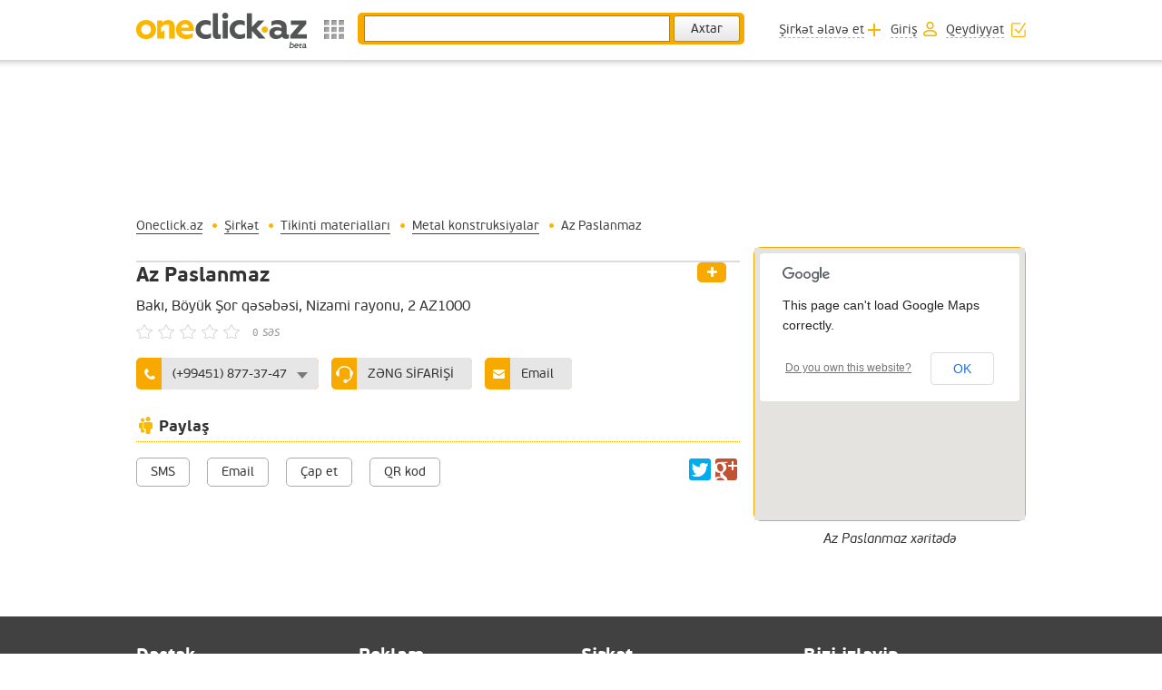

--- FILE ---
content_type: text/html; charset=utf-8
request_url: https://oneclick.az/company/az-paslanmaz/Az+Paslanmaz?hl=az
body_size: 26203
content:
<!DOCTYPE html>
<html xmlns="http://www.w3.org/1999/xhtml" lang="az">
    <head>
        <title>Az Paslanmaz / Metal konstruksiyalar / Tikinti materialları / Şirkət / Oneclick.az</title>
        <meta http-equiv="content-type" content="text/html; charset=utf-8" />
        <meta property="og:site_name" content="Oneclick.az - Biznes informasiya portalı"/>
        <meta http-equiv="Content-Language" content="az"/>
        <meta property="og:title" content="Az Paslanmaz" />        <meta property="og:url" content="https://oneclick.az/company/az-paslanmaz/Az+Paslanmaz?hl=az" />
                    <meta property="og:image" content="https://oneclick.az/images/oneclick-fb-logo.png" />
                            <meta name="description" property="og:description" content="Az Paslanmaz, Baki, Azərbaycan, Metal konstruksiyalar, Tikinti materialları, Şirkət, Oneclick.az" />
            <meta name="keywords" content="Az Paslanmaz, Baki, Azərbaycan, Metal konstruksiyalar, Tikinti materialları, Şirkət, Oneclick.az"/>
                <meta property="fb:app_id" content="248515175337459" />
        <meta name="msvalidate.01" content="7BFCA4062911513D919DC67509A3C045" />
        <meta name='wmail-verification' content='5748be89fb4a46ba' />
        <meta name='yandex-verification' content='6522c3b0fe209b1c' />
        <base href="https://oneclick.az/"/>
        <link rel="stylesheet" type="text/css" href="https://oneclick.az/css/font/stylesheet.css"/>
        <link rel="stylesheet" type="text/css" href="https://oneclick.az/css/index2.css?v=1"/>
        <link rel="stylesheet" href="https://oneclick.az/css/company_print_view.css" type="text/css" media="print" />
        <link rel="stylesheet" type="text/css" href="https://oneclick.az/js/jquery.mCustomScrollbar/jquery.mCustomScrollbar.css"/>
        <meta name="revisit-after" content="1 days"/>
        <!--[if gte IE 9]>
          <style type="text/css">
            .button {
               filter: none;
            }
          </style>
        <![endif]-->
        <script type='text/javascript' src="https://oneclick.az/js/jquery/jquery.min.js"></script>
        <script type='text/javascript' src='https://oneclick.az/js/swfobject.js'></script>
        <script type="text/javascript">
            var $domain = 'https://oneclick.az/';
            var $_LANG = Array();
        </script>
        <!-- a17985c752cb72af2680a3a76616741e -->
        <meta name="verify-admitad" content="74305dcdd8" />
    </head>
    <body>
        <div id="wrapper">
            <header>
                <div id="top_tools" class="full">
                    <div class="wrapper">
                        <a href="https://oneclick.az/" id="oneclick_top" title="Oneclick.az"><span>Oneclick.az - Biznes informasiya portalı</span></a>
                        <div class="langense stylized_select">
                            <ul>
                                <li>AZ</li>
                                                                                                                                                                                                <li><a href="https://oneclick.az/company/az-paslanmaz/Az+Paslanmaz?hl=en" title="ENG" lang="en">EN</a></li>
                                                                                                                                                            <li><a href="https://oneclick.az/company/az-paslanmaz/Az+Paslanmaz?hl=ru" title="RUS" lang="ru">RU</a></li>
                                                                                                        </ul>
                        </div>
                        <div id="menu">
                            <span id="menu_trigger"></span>
                            <div id="menu_container">
                                <div class="wrapper">
                                    <ul class="menus">
                                                                                                                                    <li itemscope="itemscope" itemtype="http://schema.org/SiteNavigationElement">
                                                    <a href="/business" title="Kataloq" itemprop="url" class="">
                                                        <img src="https://oneclick.az/uploads/menu/kataloq_1416488415.png" alt="" />
                                                        <span itemprop="name">Kataloq</span>
                                                    </a>
                                                </li>
                                                                                                                                                                                <li itemscope="itemscope" itemtype="http://schema.org/SiteNavigationElement">
                                                    <a href="/weather" title="Hava" itemprop="url" class="">
                                                        <img src="https://oneclick.az/uploads/menu/hava_1416488680.png" alt="" />
                                                        <span itemprop="name">Hava</span>
                                                    </a>
                                                </li>
                                                                                                                                                                                <li itemscope="itemscope" itemtype="http://schema.org/SiteNavigationElement">
                                                    <a href="/currency" title="Məzənnə" itemprop="url" class="">
                                                        <img src="https://oneclick.az/uploads/menu/valyuta_1416488788.png" alt="" />
                                                        <span itemprop="name">Məzənnə</span>
                                                    </a>
                                                </li>
                                                                                                                                                                                <li itemscope="itemscope" itemtype="http://schema.org/SiteNavigationElement">
                                                    <a href="/posters" title="Anonslar" itemprop="url" class="">
                                                        <img src="https://oneclick.az/uploads/menu/afisha_1417441748.png" alt="" />
                                                        <span itemprop="name">Anonslar</span>
                                                    </a>
                                                </li>
                                                                                                                                                                                <li itemscope="itemscope" itemtype="http://schema.org/SiteNavigationElement">
                                                    <a href="/news" title="Xəbərlər" itemprop="url" class="">
                                                        <img src="https://oneclick.az/uploads/menu/xeberler_1417441759.png" alt="" />
                                                        <span itemprop="name">Xəbərlər</span>
                                                    </a>
                                                </li>
                                                                                                                                                                                                                                                                    <li itemscope="itemscope" itemtype="http://schema.org/SiteNavigationElement">
                                                    <a href="/flights" title="Avia reyslər" itemprop="url" class="">
                                                        <img src="https://oneclick.az/uploads/menu/Aviareys_1416489028.png" alt="" />
                                                        <span itemprop="name">Avia reyslər</span>
                                                    </a>
                                                </li>
                                                                                                                                                                                <li itemscope="itemscope" itemtype="http://schema.org/SiteNavigationElement">
                                                    <a href="/games" title="Oyunlar" itemprop="url" class="">
                                                        <img src="https://oneclick.az/uploads/menu/game_1416489098.png" alt="" />
                                                        <span itemprop="name">Oyunlar</span>
                                                    </a>
                                                </li>
                                                                                                                        </ul>
                                </div>
                            </div>
                        </div>
                        <div itemscope itemtype="http://schema.org/WebSite">
                            <meta itemprop="url" content="https://oneclick.az/"/>                        
                            <form itemprop="potentialAction" itemscope itemtype="http://schema.org/SearchAction" action="https://oneclick.az/business/search" method="get" rel="search">
                                <meta itemprop="target" content="https://oneclick.az/business/search?q={q}"/>
                                <input itemprop="query-input" type="text" id="q" name="q" required/>
                                <input type="submit" class="button" value="Axtar"/>
                            </form>
                        </div>
                        <div class="account_tools">
                            <ul>
                                <li></li>
                                                                        <li><a href="javascript:;" onclick="nePopup('login_form', 'ONECLICK HESABINIZA DAXİL OLUN', '',{width: '700px'}, 'https://oneclick.az/account/login?ajax=true', true, false);" class="add"><span>Şirkət əlavə et</span></a></li>
                                    <li><a href="javascript:;" onclick="nePopup('login_form', 'ONECLICK HESABINIZA DAXİL OLUN', '',{width: '700px'}, 'https://oneclick.az/account/login?ajax=true', true, false);" class="login"><span>Giriş</span></a></li>
                                    <li><a href="javascript:;" onclick="nePopup('login_form', 'ONECLICK HESABINIZI YARADIN', '',{width: '800px'}, 'https://oneclick.az/account/registrate?ajax=true', true, false);" class="register"><span>Qeydiyyat</span></a></li>
                                                                        </ul>
                        </div>
                    </div>
                </div>
                            </header>
                                            <div class="wrapper clear">
                    <div id="banner">
                        
                    </div>
                    <ul class="path" itemscope itemtype="http://schema.org/BreadcrumbList">
                                <li itemprop="itemListElement" itemscope itemtype="http://schema.org/ListItem">
                    <a href="https://oneclick.az/" title="Oneclick.az" itemprop="item url">
                <span itemprop="name">Oneclick.az</span>
            </a>
                <meta itemprop="position" content="1" />
    </li>
            <li itemprop="itemListElement" itemscope itemtype="http://schema.org/ListItem">
                    <a href="https://oneclick.az/company" title="Şirkət" itemprop="item url">
                <span itemprop="name">Şirkət</span>
            </a>
                <meta itemprop="position" content="2" />
    </li>
            <li itemprop="itemListElement" itemscope itemtype="http://schema.org/ListItem">
                    <a href="https://oneclick.az/business/Construction-materials/Tikinti+materiallari" title="Tikinti materialları" itemprop="item url">
                <span itemprop="name">Tikinti materialları</span>
            </a>
                <meta itemprop="position" content="3" />
    </li>
            <li itemprop="itemListElement" itemscope itemtype="http://schema.org/ListItem">
                    <a href="https://oneclick.az/business/Construction-materials/Steel-building/Metal+konstruksiyalar" title="Metal konstruksiyalar" itemprop="item url">
                <span itemprop="name">Metal konstruksiyalar</span>
            </a>
                <meta itemprop="position" content="4" />
    </li>
            <li itemprop="itemListElement" itemscope itemtype="http://schema.org/ListItem">
                    <span itemprop="name">Az Paslanmaz</span>
                <meta itemprop="position" content="5" />
    </li>
    
                    </ul>
                        <div class="right_part">
    <div id="map_small">
        <a href="javascript:;" onclick="nePopup('show_map_big', 'Xəritədə göstər', '',{width: '600px', 'min-height': '610px'}, 'https://oneclick.az/company/az-paslanmaz/get-direction', true, function (){getDirection(40.419563,49.871159, 'Az Paslanmaz')});" class="show_map_big">Xəritədə göstər</a>
        <div id="map_small_container"></div>
    </div>
    <h3>Az Paslanmaz xəritədə</h3>
    
</div>
<div class="left_part company" itemscope itemtype="http://schema.org/LocalBusiness ">
        <div id="banner_c">
            

        </div>
            <a class="bookmark login" href="javascript:;" onclick="nePopup('login_form', 'ONECLICK HESABINIZA DAXİL OLUN', '',{width: '700px'}, 'https://oneclick.az/account/login?ajax=true', true, false);"><span>Seçilmişlərə</span></a>
                            <h1 itemprop="name">Az Paslanmaz</h1>
    <span class="adres" itemprop="address">
Bakı, Böyük Şor qəsəbəsi, Nizami rayonu, 2 <span>AZ1000</span>
</span>
<span class="star star hover"><span data-id="23722" data-star=""><star>***</star></span> <kbd>0</kbd> səs</span>
<meta class="hdir" data-latitude="40.419563" data-longitude="49.871159" title="Az Paslanmaz"/>
<div class="contact_info">
    <ul>
        <li class="phone more">
                                                <a><span itemprop="telephone">(+99451) 877-37-47</span></a>
                                                <ul>
                                                                                                    <li>
                            <a><span itemprop="telephone">(+99455) 665-37-47</span></a>
                        </li>
                                                                            <li>
                            <a><span itemprop="telephone">(+99470) 665-37-47</span></a>
                        </li>
                                                                    </ul>
                    </li>
        <noindex>
                            <li class="ordercall">
                                            <a href="javascript:;" onclick="nePopup('login_form', 'Oneclick hesabınızla sayta daxil olun', '',{width: '700px'}, 'https://oneclick.az/account/login?ajax=true', true, false);"><span>ZƏNG SİFARİŞİ</span></a>
                                            </li>
                                                                        <li class="email"><a href="javascript:;" onclick="nePopup('login_form', 'Oneclick hesabınızla sayta daxil olun', '',{width: '700px'}, 'https://oneclick.az/account/login?ajax=true', true, false);"><span>Email</span></a></li>
                                                            </noindex>
    </ul>
</div>
<div class="custom_block" id='company_share_tools'>
    <h3>Paylaş</h3>
    <script type="text/javascript" src="//yastatic.net/share/share.js" charset="utf-8"></script>
    <div class="yashare-auto-init right" data-yashareL10n="ru" data-yashareQuickServices="facebook,twitter,gplus" data-yashareTheme="counter"></div> 
    <noindex>
        <ul class="custom_share">
                            <li><a href="javascript:;" onclick="nePopup('login_form', 'Oneclick hesabınızla sayta daxil olun', '',{width: '700px'}, 'https://oneclick.az/account/login?ajax=true', true, false);"><span>SMS</span></a></li>
                <li><a href="javascript:;" onclick="nePopup('login_form', 'Oneclick hesabınızla sayta daxil olun', '',{width: '700px'}, 'https://oneclick.az/account/login?ajax=true', true, false);"><span>Email</span></a></li>
                <li><a href="javascript:window.print();"><span>Çap et</span></a></li>
                <li><a href="javascript:;" onclick="nePopup('login_form', 'QR kod', '<img src=\'https://oneclick.az/uploads/poi/23722/qrcode.png\' alt=\'\' />', false, false, true, false);"><span>QR kod</span></a></li>
                                </ul>
    </noindex>
</div>
<br/>
<br/>
<br/>
<br/>
<div class="fb-comments" data-href="https://oneclick.az/company/az-paslanmaz" data-width="100%" data-numposts="5" data-colorscheme="light"></div>
<br/>
<br/>
<br/>
<br/>
</div>
<script type="text/javascript" src="https://maps.google.com/maps/api/js?sensor=true"></script>
<script type='text/javascript' src='https://oneclick.az/js/gmaps.js'></script>
<script type="text/javascript">
    $(document).ready(function () {
        init_big_map()
    });
    $_LANG['marker_here'] = "Markeri buraya";
    $_LANG['center_here'] = "Mərkəzləşdirin";
</script>


                    <div class="clear">&nbsp;</div>
                </div>
                    </div>
        <footer>
            <div id="bottom_menu">
                <div class="wrapper">
                    <nav>
                        <ul>
                                        <li>
            <h3>Dəstək</h3>
                            <ul>
                                                                        <li><a href="https://oneclick.az/support/contact-us?hl=az">Bizimlə əlaqə</a></li>
                                                                                                <li><a href="https://oneclick.az/support/faq?hl=az">Sual-Cavab</a></li>
                                                                                                <li><a href="/terms_of_use">Saytdan istifadə qaydaları</a></li>
                                                            </ul>
                    </li>
                <li>
            <h3>Reklam</h3>
                            <ul>
                                                                        <li><a href="https://oneclick.az/Advertising/advertise-with-us?hl=az">Saytda reklam</a></li>
                                                                                                <li><a href="https://oneclick.az/Advertising/statistics?hl=az">Auditoriya və statistika</a></li>
                                                                                                <li><a href="https://oneclick.az/Advertising/requirements?hl=az">Tələb və təkliflər</a></li>
                                                            </ul>
                    </li>
                <li>
            <h3>Şirkət</h3>
                            <ul>
                                                                        <li><a href="https://oneclick.az/Company/about-oneclick?hl=az">Layihə haqqında</a></li>
                                                                                                <li><a href="https://oneclick.az/Company/press-release?hl=az">Press-reliz</a></li>
                                                                                                <li><a href="https://oneclick.az/Company/vacancy?hl=az">Vakansiya</a></li>
                                                            </ul>
                    </li>
                                                    
                            <li>
                                <h3>Bizi izləyin</h3>
                                <a href="https://www.facebook.com/oneclick.az" target="_blank" id="fb"><span>fb</span></a>
                                <a href="https://plus.google.com/u/0/b/106774593310514923188/" target="_blank" id="gplus"><span>g+</span></a>
                                <a href="https://twitter.com/oneclickaz" target="_blank" id="tw"><span>tw</span></a>
                                <a href="https://www.youtube.com/user/oneclickaz" target="_blank" id="ins"><span>ins</span></a>
                                <a href="#" id="mobile_version"><span>Mobil versiya</span></a>
                            </li>
                        </ul>
                    </nav>
                </div>
            </div>
            <div id="copyright">
                <div class="wrapper">
                    <span>Copyright © 2014 ONECLICK.AZ</span>
                    <a href="https://oneclick.az/terms_of_use">Saytdan istifadə qaydaları</a>
                    <a href="https://oneclick.az/sitemap">Saytın xəritəsi</a>                    
                    <div class="langense stylized_select">
                        <ul class="to_top">
                                                                                                                                                                <li><a href="https://oneclick.az/company/az-paslanmaz/Az+Paslanmaz?hl=en" title="ENG" lang="az">EN</a></li>
                                                                                                                                        <li><a href="https://oneclick.az/company/az-paslanmaz/Az+Paslanmaz?hl=ru" title="RUS" lang="az">RU</a></li>
                                                                                                <li>AZ</li>
                        </ul>
                    </div>
                    <div id="liveinternet">
                        <!--LiveInternet counter--><script type="text/javascript">document.write("<a href='//www.liveinternet.ru/click' target=_blank><img src='//counter.yadro.ru/hit?t17.6;r" + escape(document.referrer) + ((typeof(screen)=="undefined")?"":";s"+screen.width+"*"+screen.height+"*"+(screen.colorDepth?screen.colorDepth:screen.pixelDepth)) + ";u" + escape(document.URL) + ";" + Math.random() + "' border=0 width=88 height=31 alt='' title='LiveInternet: показано число просмотров за 24 часа, посетителей за 24 часа и за сегодня'><\/a>")</script><!--/LiveInternet-->
                    </div>
                </div>
            </div>
        </footer>
        </div>
        <div id="popup_container"></div>
        <div id="menu_bg"></div>
        <script type='text/javascript' src='https://oneclick.az/js/jquery.easing.1.3.js'></script> 
        <script type='text/javascript' src='https://oneclick.az/js/jquery.mousewheel.min.js'></script> 
        <script type='text/javascript' src='https://oneclick.az/js/jquery.cycle2.min.js'></script> 
        <script type='text/javascript' src='https://oneclick.az/js/jquery.cycle2.prevnext.min.js'></script> 
        <script type='text/javascript' src='https://oneclick.az/js/jquery.mCustomScrollbar/jquery.mCustomScrollbar.min.js'></script> 
        <script type='text/javascript' src='https://oneclick.az/js/site.js'></script>
        
            <script type="text/javascript">
                        (function (i, s, o, g, r, a, m) {
                            i['GoogleAnalyticsObject'] = r;
                            i[r] = i[r] || function () {
                                (i[r].q = i[r].q || []).push(arguments)
                            }, i[r].l = 1 * new Date();
                            a = s.createElement(o),
                                    m = s.getElementsByTagName(o)[0];
                            a.async = 1;
                            a.src = g;
                            m.parentNode.insertBefore(a, m)
                        })(window, document, 'script', '//www.google-analytics.com/analytics.js', 'ga');

                ga('create', 'UA-55021901-1', 'auto');
                ga('send', 'pageview');
            </script>
            <div id="fb-root"></div>
            <script>(function (d, s, id) {
                    var js, fjs = d.getElementsByTagName(s)[0];
                    if (d.getElementById(id))
                        return;
                    js = d.createElement(s);
                    js.id = id;
                    js.src = "//connect.facebook.net/en_US/sdk.js#xfbml=1&appId=283502048513638&version=v2.0";
                    fjs.parentNode.insertBefore(js, fjs);
                }(document, 'script', 'facebook-jssdk'));</script>
            <!-- Yandex.Metrika counter --><script type="text/javascript"> (function (d, w, c) {
                    (w[c] = w[c] || []).push(function () {
                        try {
                            w.yaCounter28055426 = new Ya.Metrika({id: 28055426, webvisor: true});
                        } catch (e) {
                        }
                    });
                    var n = d.getElementsByTagName("script")[0], s = d.createElement("script"), f = function () {
                        n.parentNode.insertBefore(s, n);
                    };
                    s.type = "text/javascript";
                    s.async = true;
                    s.src = (d.location.protocol == "https:" ? "https:" : "http:") + "//mc.yandex.ru/metrika/watch.js";
                    if (w.opera == "[object Opera]") {
                        d.addEventListener("DOMContentLoaded", f, false);
                    } else {
                        f();
                    }
                })(document, window, "yandex_metrika_callbacks");</script><noscript><div><img src="//mc.yandex.ru/watch/28055426" style="position:absolute; left:-9999px;" alt="" /></div></noscript><!-- /Yandex.Metrika counter -->            
                                <script type='text/javascript' src='https://oneclick.az/js/fbLogin.js'></script>
                    </body>
    </html>

--- FILE ---
content_type: text/css
request_url: https://oneclick.az/css/font/stylesheet.css
body_size: 2813
content:
/* Generated by Font Squirrel (http://www.fontsquirrel.com) on November 16, 2014 */



@font-face {
    font-family: 'oneclickazbold_italic';
    src: url('pfbeausansproaz-bolditalic-webfont.eot');
    src: url('pfbeausansproaz-bolditalic-webfont.eot?#iefix') format('embedded-opentype'),
         url('pfbeausansproaz-bolditalic-webfont.woff2') format('woff2'),
         url('pfbeausansproaz-bolditalic-webfont.woff') format('woff'),
         url('pfbeausansproaz-bolditalic-webfont.ttf') format('truetype'),
         url('pfbeausansproaz-bolditalic-webfont.svg#pf_beausans_pro_azbold_italic') format('svg');
    font-weight: normal;
    font-style: normal;

}




@font-face {
    font-family: 'oneclickazitalic';
    src: url('pfbeausansproaz-italic-webfont.eot');
    src: url('pfbeausansproaz-italic-webfont.eot?#iefix') format('embedded-opentype'),
         url('pfbeausansproaz-italic-webfont.woff2') format('woff2'),
         url('pfbeausansproaz-italic-webfont.woff') format('woff'),
         url('pfbeausansproaz-italic-webfont.ttf') format('truetype'),
         url('pfbeausansproaz-italic-webfont.svg#pf_beausans_pro_azitalic') format('svg');
    font-weight: normal;
    font-style: normal;

}




@font-face {
    font-family: 'oneclickazbold';
    src: url('pfbeausansproaz-bold-webfont.eot');
    src: url('pfbeausansproaz-bold-webfont.eot?#iefix') format('embedded-opentype'),
         url('pfbeausansproaz-bold-webfont.woff2') format('woff2'),
         url('pfbeausansproaz-bold-webfont.woff') format('woff'),
         url('pfbeausansproaz-bold-webfont.ttf') format('truetype'),
         url('pfbeausansproaz-bold-webfont.svg#pf_beausans_pro_azbold') format('svg');
    font-weight: normal;
    font-style: normal;

}




@font-face {
    font-family: 'oneclickazregular';
    src: url('pfbeausansproaz-reg-webfont.eot');
    src: url('pfbeausansproaz-reg-webfont.eot?#iefix') format('embedded-opentype'),
         url('pfbeausansproaz-reg-webfont.woff2') format('woff2'),
         url('pfbeausansproaz-reg-webfont.woff') format('woff'),
         url('pfbeausansproaz-reg-webfont.ttf') format('truetype'),
         url('pfbeausansproaz-reg-webfont.svg#pf_beausans_pro_azregular') format('svg');
    font-weight: normal;
    font-style: normal;

}




@font-face {
    font-family: 'oneclickazsemibold';
    src: url('pfbeausansproaz-sebold-webfont.eot');
    src: url('pfbeausansproaz-sebold-webfont.eot?#iefix') format('embedded-opentype'),
         url('pfbeausansproaz-sebold-webfont.woff2') format('woff2'),
         url('pfbeausansproaz-sebold-webfont.woff') format('woff'),
         url('pfbeausansproaz-sebold-webfont.ttf') format('truetype'),
         url('pfbeausansproaz-sebold-webfont.svg#pf_beausans_pro_azsemibold') format('svg');
    font-weight: normal;
    font-style: normal;

}

--- FILE ---
content_type: text/css
request_url: https://oneclick.az/css/company_print_view.css
body_size: 817
content:
#top_tools #menu,#top_tools form,#top_tools .account_tools li{display:none !important}#top_tools .account_tools li.profile_menu{display:inline-block !important}footer,.bookmark,#company_share_tools{display:none !important}.contact_info{overflow:hidden}.contact_info ul{display:block !important;margin-bottom:10px}.contact_info ul li{display:block !important;float:left;clear:both !important}.contact_info ul li.ordercall,.contact_info ul li.email{display:none !important}.star1 span,.star2 span,.star3 span,.star4 span,.star5 span{width:auto}.star1 span star,.star2 span star,.star3 span star,.star4 span star,.star5 span star{display:block}header #top_tools.full #oneclick_top{width:auto}header #top_tools.full #oneclick_top h1{display:block;font-size:1.5em}/*# sourceMappingURL=../less/company_print_view.css.map */